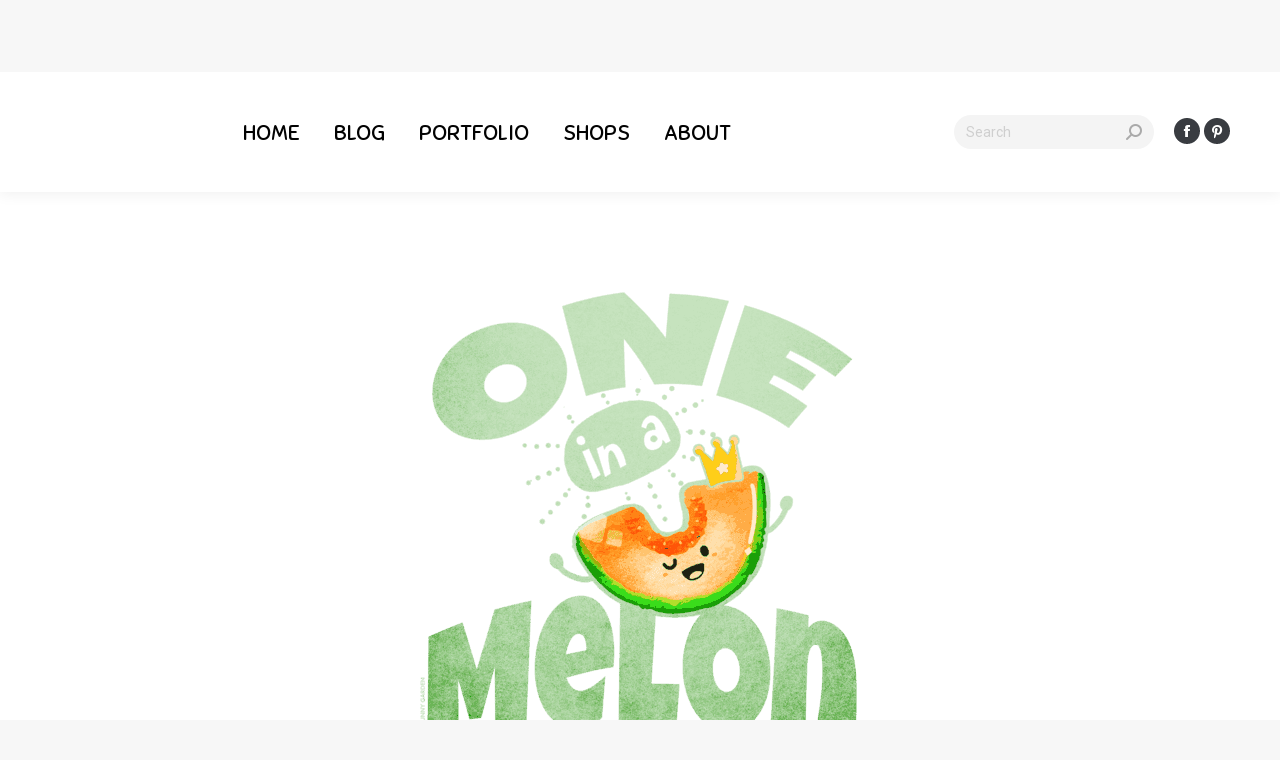

--- FILE ---
content_type: text/html; charset=UTF-8
request_url: https://punnygarden.com/portfolio/one-in-a-melon
body_size: 16661
content:
<!DOCTYPE html>
<!--[if !(IE 6) | !(IE 7) | !(IE 8)  ]><!-->
<html lang="en-US" class="no-js">
<!--<![endif]-->
<head>
	
<meta name="generator" content="Wix.com Website Builder" />
<meta charset="UTF-8" />
		<meta name="viewport" content="width=device-width, initial-scale=1, maximum-scale=1, user-scalable=0">
		<meta name="theme-color" content="#e1474d"/>	
	<title>One In A Melon &#8211; Punny Garden</title>
<script>
window.koko_analytics = {"url":"https:\/\/punnygarden.com\/koko-analytics-collect.php","site_url":"https:\/\/punnygarden.com","post_id":3858,"method":"cookie","use_cookie":true};
</script>
<meta name='robots' content='max-image-preview:large' />
	<style>img:is([sizes="auto" i], [sizes^="auto," i]) { contain-intrinsic-size: 3000px 1500px }</style>
	<link rel='dns-prefetch' href='//fonts.googleapis.com' />
<link rel="alternate" type="application/rss+xml" title="Punny Garden &raquo; Feed" href="https://punnygarden.com/feed" />
<link rel="alternate" type="application/rss+xml" title="Punny Garden &raquo; Comments Feed" href="https://punnygarden.com/comments/feed" />
<script>
window._wpemojiSettings = {"baseUrl":"https:\/\/s.w.org\/images\/core\/emoji\/16.0.1\/72x72\/","ext":".png","svgUrl":"https:\/\/s.w.org\/images\/core\/emoji\/16.0.1\/svg\/","svgExt":".svg","source":{"concatemoji":"https:\/\/punnygarden.com\/punnyincludes\/js\/wp-emoji-release.min.js"}};
/*! This file is auto-generated */
!function(s,n){var o,i,e;function c(e){try{var t={supportTests:e,timestamp:(new Date).valueOf()};sessionStorage.setItem(o,JSON.stringify(t))}catch(e){}}function p(e,t,n){e.clearRect(0,0,e.canvas.width,e.canvas.height),e.fillText(t,0,0);var t=new Uint32Array(e.getImageData(0,0,e.canvas.width,e.canvas.height).data),a=(e.clearRect(0,0,e.canvas.width,e.canvas.height),e.fillText(n,0,0),new Uint32Array(e.getImageData(0,0,e.canvas.width,e.canvas.height).data));return t.every(function(e,t){return e===a[t]})}function u(e,t){e.clearRect(0,0,e.canvas.width,e.canvas.height),e.fillText(t,0,0);for(var n=e.getImageData(16,16,1,1),a=0;a<n.data.length;a++)if(0!==n.data[a])return!1;return!0}function f(e,t,n,a){switch(t){case"flag":return n(e,"\ud83c\udff3\ufe0f\u200d\u26a7\ufe0f","\ud83c\udff3\ufe0f\u200b\u26a7\ufe0f")?!1:!n(e,"\ud83c\udde8\ud83c\uddf6","\ud83c\udde8\u200b\ud83c\uddf6")&&!n(e,"\ud83c\udff4\udb40\udc67\udb40\udc62\udb40\udc65\udb40\udc6e\udb40\udc67\udb40\udc7f","\ud83c\udff4\u200b\udb40\udc67\u200b\udb40\udc62\u200b\udb40\udc65\u200b\udb40\udc6e\u200b\udb40\udc67\u200b\udb40\udc7f");case"emoji":return!a(e,"\ud83e\udedf")}return!1}function g(e,t,n,a){var r="undefined"!=typeof WorkerGlobalScope&&self instanceof WorkerGlobalScope?new OffscreenCanvas(300,150):s.createElement("canvas"),o=r.getContext("2d",{willReadFrequently:!0}),i=(o.textBaseline="top",o.font="600 32px Arial",{});return e.forEach(function(e){i[e]=t(o,e,n,a)}),i}function t(e){var t=s.createElement("script");t.src=e,t.defer=!0,s.head.appendChild(t)}"undefined"!=typeof Promise&&(o="wpEmojiSettingsSupports",i=["flag","emoji"],n.supports={everything:!0,everythingExceptFlag:!0},e=new Promise(function(e){s.addEventListener("DOMContentLoaded",e,{once:!0})}),new Promise(function(t){var n=function(){try{var e=JSON.parse(sessionStorage.getItem(o));if("object"==typeof e&&"number"==typeof e.timestamp&&(new Date).valueOf()<e.timestamp+604800&&"object"==typeof e.supportTests)return e.supportTests}catch(e){}return null}();if(!n){if("undefined"!=typeof Worker&&"undefined"!=typeof OffscreenCanvas&&"undefined"!=typeof URL&&URL.createObjectURL&&"undefined"!=typeof Blob)try{var e="postMessage("+g.toString()+"("+[JSON.stringify(i),f.toString(),p.toString(),u.toString()].join(",")+"));",a=new Blob([e],{type:"text/javascript"}),r=new Worker(URL.createObjectURL(a),{name:"wpTestEmojiSupports"});return void(r.onmessage=function(e){c(n=e.data),r.terminate(),t(n)})}catch(e){}c(n=g(i,f,p,u))}t(n)}).then(function(e){for(var t in e)n.supports[t]=e[t],n.supports.everything=n.supports.everything&&n.supports[t],"flag"!==t&&(n.supports.everythingExceptFlag=n.supports.everythingExceptFlag&&n.supports[t]);n.supports.everythingExceptFlag=n.supports.everythingExceptFlag&&!n.supports.flag,n.DOMReady=!1,n.readyCallback=function(){n.DOMReady=!0}}).then(function(){return e}).then(function(){var e;n.supports.everything||(n.readyCallback(),(e=n.source||{}).concatemoji?t(e.concatemoji):e.wpemoji&&e.twemoji&&(t(e.twemoji),t(e.wpemoji)))}))}((window,document),window._wpemojiSettings);
</script>
<style id='wp-emoji-styles-inline-css'>

	img.wp-smiley, img.emoji {
		display: inline !important;
		border: none !important;
		box-shadow: none !important;
		height: 1em !important;
		width: 1em !important;
		margin: 0 0.07em !important;
		vertical-align: -0.1em !important;
		background: none !important;
		padding: 0 !important;
	}
</style>
<link rel='stylesheet' href='https://punnygarden.com/punnyincludes/css/dist/block-library/style.min.css' media='all' />
<style id='wp-block-library-theme-inline-css'>
.wp-block-audio :where(figcaption){color:#555;font-size:13px;text-align:center}.is-dark-theme .wp-block-audio :where(figcaption){color:#ffffffa6}.wp-block-audio{margin:0 0 1em}.wp-block-code{border:1px solid #ccc;border-radius:4px;font-family:Menlo,Consolas,monaco,monospace;padding:.8em 1em}.wp-block-embed :where(figcaption){color:#555;font-size:13px;text-align:center}.is-dark-theme .wp-block-embed :where(figcaption){color:#ffffffa6}.wp-block-embed{margin:0 0 1em}.blocks-gallery-caption{color:#555;font-size:13px;text-align:center}.is-dark-theme .blocks-gallery-caption{color:#ffffffa6}:root :where(.wp-block-image figcaption){color:#555;font-size:13px;text-align:center}.is-dark-theme :root :where(.wp-block-image figcaption){color:#ffffffa6}.wp-block-image{margin:0 0 1em}.wp-block-pullquote{border-bottom:4px solid;border-top:4px solid;color:currentColor;margin-bottom:1.75em}.wp-block-pullquote cite,.wp-block-pullquote footer,.wp-block-pullquote__citation{color:currentColor;font-size:.8125em;font-style:normal;text-transform:uppercase}.wp-block-quote{border-left:.25em solid;margin:0 0 1.75em;padding-left:1em}.wp-block-quote cite,.wp-block-quote footer{color:currentColor;font-size:.8125em;font-style:normal;position:relative}.wp-block-quote:where(.has-text-align-right){border-left:none;border-right:.25em solid;padding-left:0;padding-right:1em}.wp-block-quote:where(.has-text-align-center){border:none;padding-left:0}.wp-block-quote.is-large,.wp-block-quote.is-style-large,.wp-block-quote:where(.is-style-plain){border:none}.wp-block-search .wp-block-search__label{font-weight:700}.wp-block-search__button{border:1px solid #ccc;padding:.375em .625em}:where(.wp-block-group.has-background){padding:1.25em 2.375em}.wp-block-separator.has-css-opacity{opacity:.4}.wp-block-separator{border:none;border-bottom:2px solid;margin-left:auto;margin-right:auto}.wp-block-separator.has-alpha-channel-opacity{opacity:1}.wp-block-separator:not(.is-style-wide):not(.is-style-dots){width:100px}.wp-block-separator.has-background:not(.is-style-dots){border-bottom:none;height:1px}.wp-block-separator.has-background:not(.is-style-wide):not(.is-style-dots){height:2px}.wp-block-table{margin:0 0 1em}.wp-block-table td,.wp-block-table th{word-break:normal}.wp-block-table :where(figcaption){color:#555;font-size:13px;text-align:center}.is-dark-theme .wp-block-table :where(figcaption){color:#ffffffa6}.wp-block-video :where(figcaption){color:#555;font-size:13px;text-align:center}.is-dark-theme .wp-block-video :where(figcaption){color:#ffffffa6}.wp-block-video{margin:0 0 1em}:root :where(.wp-block-template-part.has-background){margin-bottom:0;margin-top:0;padding:1.25em 2.375em}
</style>
<style id='classic-theme-styles-inline-css'>
/*! This file is auto-generated */
.wp-block-button__link{color:#fff;background-color:#32373c;border-radius:9999px;box-shadow:none;text-decoration:none;padding:calc(.667em + 2px) calc(1.333em + 2px);font-size:1.125em}.wp-block-file__button{background:#32373c;color:#fff;text-decoration:none}
</style>
<style id='global-styles-inline-css'>
:root{--wp--preset--aspect-ratio--square: 1;--wp--preset--aspect-ratio--4-3: 4/3;--wp--preset--aspect-ratio--3-4: 3/4;--wp--preset--aspect-ratio--3-2: 3/2;--wp--preset--aspect-ratio--2-3: 2/3;--wp--preset--aspect-ratio--16-9: 16/9;--wp--preset--aspect-ratio--9-16: 9/16;--wp--preset--color--black: #000000;--wp--preset--color--cyan-bluish-gray: #abb8c3;--wp--preset--color--white: #FFF;--wp--preset--color--pale-pink: #f78da7;--wp--preset--color--vivid-red: #cf2e2e;--wp--preset--color--luminous-vivid-orange: #ff6900;--wp--preset--color--luminous-vivid-amber: #fcb900;--wp--preset--color--light-green-cyan: #7bdcb5;--wp--preset--color--vivid-green-cyan: #00d084;--wp--preset--color--pale-cyan-blue: #8ed1fc;--wp--preset--color--vivid-cyan-blue: #0693e3;--wp--preset--color--vivid-purple: #9b51e0;--wp--preset--color--accent: #e1474d;--wp--preset--color--dark-gray: #111;--wp--preset--color--light-gray: #767676;--wp--preset--gradient--vivid-cyan-blue-to-vivid-purple: linear-gradient(135deg,rgba(6,147,227,1) 0%,rgb(155,81,224) 100%);--wp--preset--gradient--light-green-cyan-to-vivid-green-cyan: linear-gradient(135deg,rgb(122,220,180) 0%,rgb(0,208,130) 100%);--wp--preset--gradient--luminous-vivid-amber-to-luminous-vivid-orange: linear-gradient(135deg,rgba(252,185,0,1) 0%,rgba(255,105,0,1) 100%);--wp--preset--gradient--luminous-vivid-orange-to-vivid-red: linear-gradient(135deg,rgba(255,105,0,1) 0%,rgb(207,46,46) 100%);--wp--preset--gradient--very-light-gray-to-cyan-bluish-gray: linear-gradient(135deg,rgb(238,238,238) 0%,rgb(169,184,195) 100%);--wp--preset--gradient--cool-to-warm-spectrum: linear-gradient(135deg,rgb(74,234,220) 0%,rgb(151,120,209) 20%,rgb(207,42,186) 40%,rgb(238,44,130) 60%,rgb(251,105,98) 80%,rgb(254,248,76) 100%);--wp--preset--gradient--blush-light-purple: linear-gradient(135deg,rgb(255,206,236) 0%,rgb(152,150,240) 100%);--wp--preset--gradient--blush-bordeaux: linear-gradient(135deg,rgb(254,205,165) 0%,rgb(254,45,45) 50%,rgb(107,0,62) 100%);--wp--preset--gradient--luminous-dusk: linear-gradient(135deg,rgb(255,203,112) 0%,rgb(199,81,192) 50%,rgb(65,88,208) 100%);--wp--preset--gradient--pale-ocean: linear-gradient(135deg,rgb(255,245,203) 0%,rgb(182,227,212) 50%,rgb(51,167,181) 100%);--wp--preset--gradient--electric-grass: linear-gradient(135deg,rgb(202,248,128) 0%,rgb(113,206,126) 100%);--wp--preset--gradient--midnight: linear-gradient(135deg,rgb(2,3,129) 0%,rgb(40,116,252) 100%);--wp--preset--font-size--small: 13px;--wp--preset--font-size--medium: 20px;--wp--preset--font-size--large: 36px;--wp--preset--font-size--x-large: 42px;--wp--preset--spacing--20: 0.44rem;--wp--preset--spacing--30: 0.67rem;--wp--preset--spacing--40: 1rem;--wp--preset--spacing--50: 1.5rem;--wp--preset--spacing--60: 2.25rem;--wp--preset--spacing--70: 3.38rem;--wp--preset--spacing--80: 5.06rem;--wp--preset--shadow--natural: 6px 6px 9px rgba(0, 0, 0, 0.2);--wp--preset--shadow--deep: 12px 12px 50px rgba(0, 0, 0, 0.4);--wp--preset--shadow--sharp: 6px 6px 0px rgba(0, 0, 0, 0.2);--wp--preset--shadow--outlined: 6px 6px 0px -3px rgba(255, 255, 255, 1), 6px 6px rgba(0, 0, 0, 1);--wp--preset--shadow--crisp: 6px 6px 0px rgba(0, 0, 0, 1);}:where(.is-layout-flex){gap: 0.5em;}:where(.is-layout-grid){gap: 0.5em;}body .is-layout-flex{display: flex;}.is-layout-flex{flex-wrap: wrap;align-items: center;}.is-layout-flex > :is(*, div){margin: 0;}body .is-layout-grid{display: grid;}.is-layout-grid > :is(*, div){margin: 0;}:where(.wp-block-columns.is-layout-flex){gap: 2em;}:where(.wp-block-columns.is-layout-grid){gap: 2em;}:where(.wp-block-post-template.is-layout-flex){gap: 1.25em;}:where(.wp-block-post-template.is-layout-grid){gap: 1.25em;}.has-black-color{color: var(--wp--preset--color--black) !important;}.has-cyan-bluish-gray-color{color: var(--wp--preset--color--cyan-bluish-gray) !important;}.has-white-color{color: var(--wp--preset--color--white) !important;}.has-pale-pink-color{color: var(--wp--preset--color--pale-pink) !important;}.has-vivid-red-color{color: var(--wp--preset--color--vivid-red) !important;}.has-luminous-vivid-orange-color{color: var(--wp--preset--color--luminous-vivid-orange) !important;}.has-luminous-vivid-amber-color{color: var(--wp--preset--color--luminous-vivid-amber) !important;}.has-light-green-cyan-color{color: var(--wp--preset--color--light-green-cyan) !important;}.has-vivid-green-cyan-color{color: var(--wp--preset--color--vivid-green-cyan) !important;}.has-pale-cyan-blue-color{color: var(--wp--preset--color--pale-cyan-blue) !important;}.has-vivid-cyan-blue-color{color: var(--wp--preset--color--vivid-cyan-blue) !important;}.has-vivid-purple-color{color: var(--wp--preset--color--vivid-purple) !important;}.has-black-background-color{background-color: var(--wp--preset--color--black) !important;}.has-cyan-bluish-gray-background-color{background-color: var(--wp--preset--color--cyan-bluish-gray) !important;}.has-white-background-color{background-color: var(--wp--preset--color--white) !important;}.has-pale-pink-background-color{background-color: var(--wp--preset--color--pale-pink) !important;}.has-vivid-red-background-color{background-color: var(--wp--preset--color--vivid-red) !important;}.has-luminous-vivid-orange-background-color{background-color: var(--wp--preset--color--luminous-vivid-orange) !important;}.has-luminous-vivid-amber-background-color{background-color: var(--wp--preset--color--luminous-vivid-amber) !important;}.has-light-green-cyan-background-color{background-color: var(--wp--preset--color--light-green-cyan) !important;}.has-vivid-green-cyan-background-color{background-color: var(--wp--preset--color--vivid-green-cyan) !important;}.has-pale-cyan-blue-background-color{background-color: var(--wp--preset--color--pale-cyan-blue) !important;}.has-vivid-cyan-blue-background-color{background-color: var(--wp--preset--color--vivid-cyan-blue) !important;}.has-vivid-purple-background-color{background-color: var(--wp--preset--color--vivid-purple) !important;}.has-black-border-color{border-color: var(--wp--preset--color--black) !important;}.has-cyan-bluish-gray-border-color{border-color: var(--wp--preset--color--cyan-bluish-gray) !important;}.has-white-border-color{border-color: var(--wp--preset--color--white) !important;}.has-pale-pink-border-color{border-color: var(--wp--preset--color--pale-pink) !important;}.has-vivid-red-border-color{border-color: var(--wp--preset--color--vivid-red) !important;}.has-luminous-vivid-orange-border-color{border-color: var(--wp--preset--color--luminous-vivid-orange) !important;}.has-luminous-vivid-amber-border-color{border-color: var(--wp--preset--color--luminous-vivid-amber) !important;}.has-light-green-cyan-border-color{border-color: var(--wp--preset--color--light-green-cyan) !important;}.has-vivid-green-cyan-border-color{border-color: var(--wp--preset--color--vivid-green-cyan) !important;}.has-pale-cyan-blue-border-color{border-color: var(--wp--preset--color--pale-cyan-blue) !important;}.has-vivid-cyan-blue-border-color{border-color: var(--wp--preset--color--vivid-cyan-blue) !important;}.has-vivid-purple-border-color{border-color: var(--wp--preset--color--vivid-purple) !important;}.has-vivid-cyan-blue-to-vivid-purple-gradient-background{background: var(--wp--preset--gradient--vivid-cyan-blue-to-vivid-purple) !important;}.has-light-green-cyan-to-vivid-green-cyan-gradient-background{background: var(--wp--preset--gradient--light-green-cyan-to-vivid-green-cyan) !important;}.has-luminous-vivid-amber-to-luminous-vivid-orange-gradient-background{background: var(--wp--preset--gradient--luminous-vivid-amber-to-luminous-vivid-orange) !important;}.has-luminous-vivid-orange-to-vivid-red-gradient-background{background: var(--wp--preset--gradient--luminous-vivid-orange-to-vivid-red) !important;}.has-very-light-gray-to-cyan-bluish-gray-gradient-background{background: var(--wp--preset--gradient--very-light-gray-to-cyan-bluish-gray) !important;}.has-cool-to-warm-spectrum-gradient-background{background: var(--wp--preset--gradient--cool-to-warm-spectrum) !important;}.has-blush-light-purple-gradient-background{background: var(--wp--preset--gradient--blush-light-purple) !important;}.has-blush-bordeaux-gradient-background{background: var(--wp--preset--gradient--blush-bordeaux) !important;}.has-luminous-dusk-gradient-background{background: var(--wp--preset--gradient--luminous-dusk) !important;}.has-pale-ocean-gradient-background{background: var(--wp--preset--gradient--pale-ocean) !important;}.has-electric-grass-gradient-background{background: var(--wp--preset--gradient--electric-grass) !important;}.has-midnight-gradient-background{background: var(--wp--preset--gradient--midnight) !important;}.has-small-font-size{font-size: var(--wp--preset--font-size--small) !important;}.has-medium-font-size{font-size: var(--wp--preset--font-size--medium) !important;}.has-large-font-size{font-size: var(--wp--preset--font-size--large) !important;}.has-x-large-font-size{font-size: var(--wp--preset--font-size--x-large) !important;}
:where(.wp-block-post-template.is-layout-flex){gap: 1.25em;}:where(.wp-block-post-template.is-layout-grid){gap: 1.25em;}
:where(.wp-block-columns.is-layout-flex){gap: 2em;}:where(.wp-block-columns.is-layout-grid){gap: 2em;}
:root :where(.wp-block-pullquote){font-size: 1.5em;line-height: 1.6;}
</style>
<link rel='stylesheet' href='https://punnygarden.com/cttfm/includes/css/styles.css' media='all' />
<link rel='stylesheet' href='https://punnygarden.com/snigs/wp-ulike/assets/css/wp-ulike.min.css' media='all' />
<link rel='stylesheet' href='https://punnygarden.com/punnytemplate/fonts/icomoon-the7-font/icomoon-the7-font.min.css' media='all' />
<link rel='stylesheet' href='https://punnygarden.com/punnytemplate/fonts/FontAwesome/css/all.min.css' media='all' />
<link rel='stylesheet' href='https://fonts.googleapis.com/css?family=Roboto:400,600,700%7CSniglet:400,600,700%7CRoboto+Condensed:400,600,700' media='all' />
<link rel='stylesheet' href='https://punnygarden.com/punnytemplate/css/main.min.css' media='all' />
<link rel='stylesheet' href='https://punnygarden.com/punnytemplate/lib/custom-scrollbar/custom-scrollbar.min.css' media='all' />
<link rel='stylesheet' href='https://punnygarden.com/punnytemplate/css/wpbakery.min.css' media='all' />
<link rel='stylesheet' href='https://punnygarden.com/teetsp/assets/css/post-type.min.css' media='all' />
<link rel='stylesheet' href='https://punnygarden.com/punnyuploads/the7-css/css-vars.css' media='all' />
<link rel='stylesheet' href='https://punnygarden.com/punnyuploads/the7-css/custom.css' media='all' />
<link rel='stylesheet' href='https://punnygarden.com/punnyuploads/the7-css/media.css' media='all' />
<link rel='stylesheet' href='https://punnygarden.com/punnyuploads/the7-css/mega-menu.css' media='all' />
<link rel='stylesheet' href='https://punnygarden.com/punnyuploads/the7-css/the7-elements-albums-portfolio.css' media='all' />
<link rel='stylesheet' href='https://punnygarden.com/punnyuploads/the7-css/post-type-dynamic.css' media='all' />
<link rel='stylesheet' href='https://punnygarden.com/punnytemplate/punny.css' media='all' />
<script src="https://punnygarden.com/punnyincludes/js/jquery/jquery.min.js" id="jquery-core-js"></script>
<script src="https://punnygarden.com/punnyincludes/js/jquery/jquery-migrate.min.js" id="jquery-migrate-js"></script>
<script id="dt-above-fold-js-extra">
var dtLocal = {"themeUrl":"https:\/\/punnygarden.com\/punnytemplate","passText":"To view this protected post, enter the password below:","moreButtonText":{"loading":"Loading...","loadMore":"Load more"},"postID":"3858","ajaxurl":"https:\/\/punnygarden.com\/wp-admin\/admin-ajax.php","REST":{"baseUrl":"https:\/\/punnygarden.com\/wp-json\/the7\/v1","endpoints":{"sendMail":"\/send-mail"}},"contactMessages":{"required":"One or more fields have an error. Please check and try again.","terms":"Please accept the privacy policy.","fillTheCaptchaError":"Please, fill the captcha."},"captchaSiteKey":"","ajaxNonce":"14f8064766","pageData":"","themeSettings":{"smoothScroll":"off","lazyLoading":false,"desktopHeader":{"height":120},"ToggleCaptionEnabled":"disabled","ToggleCaption":"Navigation","floatingHeader":{"showAfter":540,"showMenu":true,"height":70,"logo":{"showLogo":false,"html":"<img class=\" preload-me\" src=\"https:\/\/punnygarden.com\/punnytemplate\/inc\/presets\/images\/full\/skin11r.header-style-floating-logo-regular.png\" srcset=\"https:\/\/punnygarden.com\/punnytemplate\/inc\/presets\/images\/full\/skin11r.header-style-floating-logo-regular.png 44w, https:\/\/punnygarden.com\/punnytemplate\/inc\/presets\/images\/full\/skin11r.header-style-floating-logo-hd.png 88w\" width=\"44\" height=\"44\"   sizes=\"44px\" alt=\"Punny Garden\" \/>","url":"https:\/\/punnygarden.com\/"}},"topLine":{"floatingTopLine":{"logo":{"showLogo":false,"html":""}}},"mobileHeader":{"firstSwitchPoint":1150,"secondSwitchPoint":990,"firstSwitchPointHeight":70,"secondSwitchPointHeight":70,"mobileToggleCaptionEnabled":"disabled","mobileToggleCaption":"Menu"},"stickyMobileHeaderFirstSwitch":{"logo":{"html":""}},"stickyMobileHeaderSecondSwitch":{"logo":{"html":""}},"sidebar":{"switchPoint":990},"boxedWidth":"1340px"},"VCMobileScreenWidth":"778"};
var dtShare = {"shareButtonText":{"facebook":"Share on Facebook","twitter":"Share on X","pinterest":"Pin it","linkedin":"Share on Linkedin","whatsapp":"Share on Whatsapp"},"overlayOpacity":"85"};
</script>
<script src="https://punnygarden.com/punnytemplate/js/above-the-fold.min.js" id="dt-above-fold-js"></script>
<script></script><link rel="canonical" href="https://punnygarden.com/portfolio/one-in-a-melon" />
<link rel='shortlink' href='https://punnygarden.com/?p=3858' />
<link rel="alternate" title="oEmbed (JSON)" type="application/json+oembed" href="https://punnygarden.com/wp-json/oembed/1.0/embed?url=https%3A%2F%2Fpunnygarden.com%2Fportfolio%2Fone-in-a-melon" />
<link rel="alternate" title="oEmbed (XML)" type="text/xml+oembed" href="https://punnygarden.com/wp-json/oembed/1.0/embed?url=https%3A%2F%2Fpunnygarden.com%2Fportfolio%2Fone-in-a-melon&#038;format=xml" />
<meta property="og:site_name" content="Punny Garden" />
<meta property="og:title" content="One In A Melon" />
<meta property="og:image" content="https://punnygarden.com/punnyuploads/2019/12/one-in-a-melon-bright.png" />
<meta property="og:url" content="https://punnygarden.com/portfolio/one-in-a-melon" />
<meta property="og:type" content="article" />


<script type="text/javascript" id="the7-loader-script">
document.addEventListener("DOMContentLoaded", function(event) {
	var load = document.getElementById("load");
	if(!load.classList.contains('loader-removed')){
		var removeLoading = setTimeout(function() {
			load.className += " loader-removed";
		}, 300);
	}
});
</script>
		<link rel="icon" href="https://punnygarden.com/punnyuploads/2018/10/cropped-punnygarden_favicon-4-32x32.gif" sizes="32x32" />
<link rel="icon" href="https://punnygarden.com/punnyuploads/2018/10/cropped-punnygarden_favicon-4-192x192.gif" sizes="192x192" />
<link rel="apple-touch-icon" href="https://punnygarden.com/punnyuploads/2018/10/cropped-punnygarden_favicon-4-180x180.gif" />
<meta name="msapplication-TileImage" content="https://punnygarden.com/punnyuploads/2018/10/cropped-punnygarden_favicon-4-270x270.gif" />
<script>function setREVStartSize(e){
			//window.requestAnimationFrame(function() {
				window.RSIW = window.RSIW===undefined ? window.innerWidth : window.RSIW;
				window.RSIH = window.RSIH===undefined ? window.innerHeight : window.RSIH;
				try {
					var pw = document.getElementById(e.c).parentNode.offsetWidth,
						newh;
					pw = pw===0 || isNaN(pw) || (e.l=="fullwidth" || e.layout=="fullwidth") ? window.RSIW : pw;
					e.tabw = e.tabw===undefined ? 0 : parseInt(e.tabw);
					e.thumbw = e.thumbw===undefined ? 0 : parseInt(e.thumbw);
					e.tabh = e.tabh===undefined ? 0 : parseInt(e.tabh);
					e.thumbh = e.thumbh===undefined ? 0 : parseInt(e.thumbh);
					e.tabhide = e.tabhide===undefined ? 0 : parseInt(e.tabhide);
					e.thumbhide = e.thumbhide===undefined ? 0 : parseInt(e.thumbhide);
					e.mh = e.mh===undefined || e.mh=="" || e.mh==="auto" ? 0 : parseInt(e.mh,0);
					if(e.layout==="fullscreen" || e.l==="fullscreen")
						newh = Math.max(e.mh,window.RSIH);
					else{
						e.gw = Array.isArray(e.gw) ? e.gw : [e.gw];
						for (var i in e.rl) if (e.gw[i]===undefined || e.gw[i]===0) e.gw[i] = e.gw[i-1];
						e.gh = e.el===undefined || e.el==="" || (Array.isArray(e.el) && e.el.length==0)? e.gh : e.el;
						e.gh = Array.isArray(e.gh) ? e.gh : [e.gh];
						for (var i in e.rl) if (e.gh[i]===undefined || e.gh[i]===0) e.gh[i] = e.gh[i-1];
											
						var nl = new Array(e.rl.length),
							ix = 0,
							sl;
						e.tabw = e.tabhide>=pw ? 0 : e.tabw;
						e.thumbw = e.thumbhide>=pw ? 0 : e.thumbw;
						e.tabh = e.tabhide>=pw ? 0 : e.tabh;
						e.thumbh = e.thumbhide>=pw ? 0 : e.thumbh;
						for (var i in e.rl) nl[i] = e.rl[i]<window.RSIW ? 0 : e.rl[i];
						sl = nl[0];
						for (var i in nl) if (sl>nl[i] && nl[i]>0) { sl = nl[i]; ix=i;}
						var m = pw>(e.gw[ix]+e.tabw+e.thumbw) ? 1 : (pw-(e.tabw+e.thumbw)) / (e.gw[ix]);
						newh =  (e.gh[ix] * m) + (e.tabh + e.thumbh);
					}
					var el = document.getElementById(e.c);
					if (el!==null && el) el.style.height = newh+"px";
					el = document.getElementById(e.c+"_wrapper");
					if (el!==null && el) {
						el.style.height = newh+"px";
						el.style.display = "block";
					}
				} catch(e){
					console.log("Failure at Presize of Slider:" + e)
				}
			//});
		  };</script>
		<style id="wp-custom-css">
			.entry-date published { 
  display: none; 
}

		</style>
		<noscript><style> .wpb_animate_when_almost_visible { opacity: 1; }</style></noscript></head>
<body id="the7-body" class="wp-singular dt_portfolio-template-default single single-portfolio postid-3858 wp-embed-responsive wp-theme-dt-the7 the7-core-ver-2.7.11 no-comments title-off dt-responsive-on right-mobile-menu-close-icon ouside-menu-close-icon mobile-hamburger-close-bg-enable mobile-hamburger-close-bg-hover-enable  fade-medium-mobile-menu-close-icon fade-medium-menu-close-icon srcset-enabled btn-flat custom-btn-color custom-btn-hover-color phantom-slide phantom-shadow-decoration phantom-logo-off floating-mobile-menu-icon top-header first-switch-logo-left first-switch-menu-right second-switch-logo-left second-switch-menu-right right-mobile-menu layzr-loading-on popup-message-style the7-ver-12.0.2 wpb-js-composer js-comp-ver-8.5 vc_responsive">
<!-- The7 12.0.2 -->
<div id="load" class="hourglass-loader">
	<div class="load-wrap"><style type="text/css">
    .the7-spinner {
        width: 60px;
        height: 72px;
        position: relative;
    }
    .the7-spinner > div {
        animation: spinner-animation 1.2s cubic-bezier(1, 1, 1, 1) infinite;
        width: 9px;
        left: 0;
        display: inline-block;
        position: absolute;
        background-color:var(--the7-beautiful-spinner-color2);
        height: 18px;
        top: 27px;
    }
    div.the7-spinner-animate-2 {
        animation-delay: 0.2s;
        left: 13px
    }
    div.the7-spinner-animate-3 {
        animation-delay: 0.4s;
        left: 26px
    }
    div.the7-spinner-animate-4 {
        animation-delay: 0.6s;
        left: 39px
    }
    div.the7-spinner-animate-5 {
        animation-delay: 0.8s;
        left: 52px
    }
    @keyframes spinner-animation {
        0% {
            top: 27px;
            height: 18px;
        }
        20% {
            top: 9px;
            height: 54px;
        }
        50% {
            top: 27px;
            height: 18px;
        }
        100% {
            top: 27px;
            height: 18px;
        }
    }
</style>

<div class="the7-spinner">
    <div class="the7-spinner-animate-1"></div>
    <div class="the7-spinner-animate-2"></div>
    <div class="the7-spinner-animate-3"></div>
    <div class="the7-spinner-animate-4"></div>
    <div class="the7-spinner-animate-5"></div>
</div></div>
</div>
<div id="page" >
	<a class="skip-link screen-reader-text" href="#content">Skip to content</a>

<div class="masthead inline-header center widgets shadow-decoration shadow-mobile-header-decoration small-mobile-menu-icon dt-parent-menu-clickable show-sub-menu-on-hover show-device-logo show-mobile-logo"  role="banner">

	<div class="top-bar top-bar-empty top-bar-line-hide">
	<div class="top-bar-bg" ></div>
	<div class="mini-widgets left-widgets"></div><div class="mini-widgets right-widgets"></div></div>

	<header class="header-bar">

		<div class="branding">
	<div id="site-title" class="assistive-text">Punny Garden</div>
	<div id="site-description" class="assistive-text">Follow Eden as she has brilliant adventures in Punny Garden.</div>
	</div>

		<ul id="primary-menu" class="main-nav bg-outline-decoration hover-bg-decoration active-bg-decoration"><li class="menu-item menu-item-type-custom menu-item-object-custom menu-item-home menu-item-3573 first depth-0"><a href='https://punnygarden.com/#!/home' data-level='1'><span class="menu-item-text"><span class="menu-text">Home</span></span></a></li> <li class="menu-item menu-item-type-custom menu-item-object-custom menu-item-home menu-item-3579 depth-0"><a href='https://punnygarden.com/#!/blog' data-level='1'><span class="menu-item-text"><span class="menu-text">Blog</span></span></a></li> <li class="menu-item menu-item-type-custom menu-item-object-custom menu-item-home menu-item-3576 depth-0"><a href='https://punnygarden.com/#!/portfolio' data-level='1'><span class="menu-item-text"><span class="menu-text">Portfolio</span></span></a></li> <li class="menu-item menu-item-type-custom menu-item-object-custom menu-item-home menu-item-3575 depth-0"><a href='https://punnygarden.com/#!/shops' data-level='1'><span class="menu-item-text"><span class="menu-text">Shops</span></span></a></li> <li class="menu-item menu-item-type-custom menu-item-object-custom menu-item-home menu-item-3574 last depth-0"><a href='https://punnygarden.com/#!/about' data-level='1'><span class="menu-item-text"><span class="menu-text">About</span></span></a></li> </ul>
		<div class="mini-widgets"><div class="text-area show-on-desktop near-logo-first-switch in-menu-second-switch"></div><div class="mini-search show-on-desktop near-logo-first-switch near-logo-second-switch animate-search-width custom-icon"><form class="searchform mini-widget-searchform" role="search" method="get" action="https://punnygarden.com/">

	<div class="screen-reader-text">Search:</div>

	
		<input type="text" aria-label="Search" class="field searchform-s" name="s" value="" placeholder="Search" title="Search form"/>
		<a href="" class="search-icon"><i class="the7-mw-icon-search-bold"></i></a>

			<input type="submit" class="assistive-text searchsubmit" value="Go!"/>
</form>
</div><div class="soc-ico show-on-desktop in-top-bar-right near-logo-second-switch custom-bg disabled-border border-off hover-accent-bg hover-disabled-border  hover-border-off"><a title="Facebook page opens in new window" href="/" target="_blank" class="facebook"><span class="soc-font-icon"></span><span class="screen-reader-text">Facebook page opens in new window</span></a><a title="Pinterest page opens in new window" href="https://pinterest.com/punnygardendesign" target="_blank" class="pinterest"><span class="soc-font-icon"></span><span class="screen-reader-text">Pinterest page opens in new window</span></a></div></div>
	</header>

</div>
<div role="navigation" aria-label="Main Menu" class="dt-mobile-header mobile-menu-show-divider">
	<div class="dt-close-mobile-menu-icon" aria-label="Close" role="button" tabindex="0"><div class="close-line-wrap"><span class="close-line"></span><span class="close-line"></span><span class="close-line"></span></div></div>	<ul id="mobile-menu" class="mobile-main-nav">
		<li class="menu-item menu-item-type-custom menu-item-object-custom menu-item-home menu-item-3573 first depth-0"><a href='https://punnygarden.com/#!/home' data-level='1'><span class="menu-item-text"><span class="menu-text">Home</span></span></a></li> <li class="menu-item menu-item-type-custom menu-item-object-custom menu-item-home menu-item-3579 depth-0"><a href='https://punnygarden.com/#!/blog' data-level='1'><span class="menu-item-text"><span class="menu-text">Blog</span></span></a></li> <li class="menu-item menu-item-type-custom menu-item-object-custom menu-item-home menu-item-3576 depth-0"><a href='https://punnygarden.com/#!/portfolio' data-level='1'><span class="menu-item-text"><span class="menu-text">Portfolio</span></span></a></li> <li class="menu-item menu-item-type-custom menu-item-object-custom menu-item-home menu-item-3575 depth-0"><a href='https://punnygarden.com/#!/shops' data-level='1'><span class="menu-item-text"><span class="menu-text">Shops</span></span></a></li> <li class="menu-item menu-item-type-custom menu-item-object-custom menu-item-home menu-item-3574 last depth-0"><a href='https://punnygarden.com/#!/about' data-level='1'><span class="menu-item-text"><span class="menu-text">About</span></span></a></li> 	</ul>
	<div class='mobile-mini-widgets-in-menu'></div>
</div>




<div id="main" class="sidebar-none sidebar-divider-vertical">

	
	<div class="main-gradient"></div>
	<div class="wf-wrap">
	<div class="wf-container-main">

	

			<div id="content" class="content" role="main">

				
	<article id="post-3858" class="project-post post-3858 dt_portfolio type-dt_portfolio status-publish has-post-thumbnail dt_portfolio_category-friendship-puns dt_portfolio_category-kindness-puns dt_portfolio_category-positivity-puns dt_portfolio_category-romantic-puns dt_portfolio_category-self-confidence-puns dt_portfolio_category-161 dt_portfolio_category-162 dt_portfolio_category-155 dt_portfolio_category-159 dt_portfolio_category-158 description-off">

		<div class="project-content"><p><img fetchpriority="high" decoding="async" class="size-full wp-image-3714 aligncenter" src="https://punnygarden.com/punnyuploads/2019/12/one-in-a-melon-bright.png" alt="Hand drawn illustration of a cantaloupe character weaing a golden crown with pun: One in a Melon" width="500" height="500" srcset="https://punnygarden.com/punnyuploads/2019/12/one-in-a-melon-bright.png 500w, https://punnygarden.com/punnyuploads/2019/12/one-in-a-melon-bright-300x300.png 300w, https://punnygarden.com/punnyuploads/2019/12/one-in-a-melon-bright-150x150.png 150w" sizes="(max-width: 500px) 100vw, 500px" /></p>
		<div class="wpulike wpulike-robeen " ><div class="wp_ulike_general_class wp_ulike_is_not_liked"><button type="button"
					aria-label="Like Button"
					data-ulike-id="3858"
					data-ulike-nonce="6daf65a103"
					data-ulike-type="post"
					data-ulike-template="wpulike-robeen"
					data-ulike-display-likers="0"
					data-ulike-likers-style="popover"
					class="wp_ulike_btn wp_ulike_put_image wp_post_btn_3858"></button><span class="count-box wp_ulike_counter_up" data-ulike-counter-value=""></span>			</div></div>
	</div><div class="project-info-box"><div class="entry-meta portfolio-categories"><span class="category-link">Categories:&nbsp;<a href="https://punnygarden.com/project-category/friendship-puns" >Friendship</a>, <a href="https://punnygarden.com/project-category/kindness-puns" >Kindness</a>, <a href="https://punnygarden.com/project-category/positivity-puns" >Positivity</a>, <a href="https://punnygarden.com/project-category/romantic-puns" >Romantic</a>, <a href="https://punnygarden.com/project-category/self-confidence-puns" >Self Confidence</a></span></div></div><div class="single-share-box">
	<div class="share-link-description"><span class="share-link-icon"><svg version="1.1" id="Layer_1" xmlns="http://www.w3.org/2000/svg" xmlns:xlink="http://www.w3.org/1999/xlink" x="0px" y="0px" viewBox="0 0 16 16" style="enable-background:new 0 0 16 16;" xml:space="preserve"><path d="M11,2.5C11,1.1,12.1,0,13.5,0S16,1.1,16,2.5C16,3.9,14.9,5,13.5,5c-0.7,0-1.4-0.3-1.9-0.9L4.9,7.2c0.2,0.5,0.2,1,0,1.5l6.7,3.1c0.9-1,2.5-1.2,3.5-0.3s1.2,2.5,0.3,3.5s-2.5,1.2-3.5,0.3c-0.8-0.7-1.1-1.7-0.8-2.6L4.4,9.6c-0.9,1-2.5,1.2-3.5,0.3s-1.2-2.5-0.3-3.5s2.5-1.2,3.5-0.3c0.1,0.1,0.2,0.2,0.3,0.3l6.7-3.1C11,3,11,2.8,11,2.5z"/></svg></span>Share this post</div>
	<div class="share-buttons">
		<a class="facebook" href="https://www.facebook.com/sharer.php?u=https%3A%2F%2Fpunnygarden.com%2Fportfolio%2Fone-in-a-melon&#038;t=One+In+A+Melon" title="Facebook" target="_blank" ><svg xmlns="http://www.w3.org/2000/svg" width="16" height="16" fill="currentColor" class="bi bi-facebook" viewBox="0 0 16 16"><path d="M16 8.049c0-4.446-3.582-8.05-8-8.05C3.58 0-.002 3.603-.002 8.05c0 4.017 2.926 7.347 6.75 7.951v-5.625h-2.03V8.05H6.75V6.275c0-2.017 1.195-3.131 3.022-3.131.876 0 1.791.157 1.791.157v1.98h-1.009c-.993 0-1.303.621-1.303 1.258v1.51h2.218l-.354 2.326H9.25V16c3.824-.604 6.75-3.934 6.75-7.951z"/></svg><span class="soc-font-icon"></span><span class="social-text">Share on Facebook</span><span class="screen-reader-text">Share on Facebook</span></a>
<a class="pinterest pinit-marklet" href="//pinterest.com/pin/create/button/" title="Pinterest" target="_blank"  data-pin-config="above" data-pin-do="buttonBookmark"><svg xmlns="http://www.w3.org/2000/svg" width="16" height="16" fill="currentColor" class="bi bi-pinterest" viewBox="0 0 16 16"><path d="M8 0a8 8 0 0 0-2.915 15.452c-.07-.633-.134-1.606.027-2.297.146-.625.938-3.977.938-3.977s-.239-.479-.239-1.187c0-1.113.645-1.943 1.448-1.943.682 0 1.012.512 1.012 1.127 0 .686-.437 1.712-.663 2.663-.188.796.4 1.446 1.185 1.446 1.422 0 2.515-1.5 2.515-3.664 0-1.915-1.377-3.254-3.342-3.254-2.276 0-3.612 1.707-3.612 3.471 0 .688.265 1.425.595 1.826a.24.24 0 0 1 .056.23c-.061.252-.196.796-.222.907-.035.146-.116.177-.268.107-1-.465-1.624-1.926-1.624-3.1 0-2.523 1.834-4.84 5.286-4.84 2.775 0 4.932 1.977 4.932 4.62 0 2.757-1.739 4.976-4.151 4.976-.811 0-1.573-.421-1.834-.919l-.498 1.902c-.181.695-.669 1.566-.995 2.097A8 8 0 1 0 8 0z"/></svg><span class="soc-font-icon"></span><span class="social-text">Pin it</span><span class="screen-reader-text">Share on Pinterest</span></a>
	</div>
</div>

	</article>

<div class="single-related-posts"><h3>Similar Designs</h3><div class="arrows-accent related-projects slider-wrapper owl-carousel dt-owl-carousel-init arrows-bg-on arrows-hover-bg-on description-under-image content-align-centre" data-padding-side="50" data-autoslide="false" data-delay="" data-loop="false" data-arrows="true" data-next-icon="icon-ar-017-r" data-prev-icon="icon-ar-017-l" data-wide-col-num="4" data-col-num="4" data-laptop-col="3" data-h-tablet-columns-num="3" data-v-tablet-columns-num="2" data-phone-columns-num="1">

<article class="post post-6049 dt_portfolio type-dt_portfolio status-publish has-post-thumbnail dt_portfolio_category-group-puns dt_portfolio_category-inspiring-puns dt_portfolio_category-motivation-puns dt_portfolio_category-positivity-puns dt_portfolio_category-self-confidence-puns dt_portfolio_category-323 dt_portfolio_category-163 dt_portfolio_category-157 dt_portfolio_category-155 dt_portfolio_category-158 text-centered">

	<div class="project-list-media">
	<figure class="buttons-on-img ">
		<a href="https://punnygarden.com/portfolio/aim-for-grapeness" class="alignnone rollover layzr-bg" title="Aim For Grapeness"  aria-label="Post image"><img class="preload-me lazy-load aspect" src="data:image/svg+xml,%3Csvg%20xmlns%3D&#39;http%3A%2F%2Fwww.w3.org%2F2000%2Fsvg&#39;%20viewBox%3D&#39;0%200%20500%20500&#39;%2F%3E" data-src="https://punnygarden.com/punnyuploads/2021/04/aim-for-grapeness.png" data-srcset="https://punnygarden.com/punnyuploads/2021/04/aim-for-grapeness.png 500w" loading="eager" style="--ratio: 500 / 500" sizes="(max-width: 500px) 100vw, 500px" alt="Design Illustration: Aim For Grapeness" width="500" height="500"  /></a>				<figcaption class="rollover-content">
			<div class="links-container"><a href="https://punnygarden.com/punnyuploads/2021/04/aim-for-grapeness.png" class="project-zoom dt-pswp-item dt-single-pswp-popup" title="Aim For Grapeness" data-dt-img-description="Once in a while you&#039;ll come across a Punny Garden character that will inspire you to &quot;Aim for Grapeness&quot;. It&#039;ll unmistakably be the Grape team! They&#039;ve got wit, charm and the smarts to aim high in life and achieve success. The beautiful typography is matched with the grape vines and budding fruit grapes. You&#039;ll see the vibrant grape vines among the hills of Punny Garden and should you visit them, you might be in for a real treat!" data-large_image_width="500" data-large_image_height="500" aria-label="Portfolio zoom icon">Zoom</a><a href="https://punnygarden.com/portfolio/aim-for-grapeness" class="project-details">Details</a></div>		</figcaption>
			</figure>
</div>
<div class="project-list-content">
	<div class="entry-meta portfolio-categories"><span class="category-link"><a href="https://punnygarden.com/project-category/group-puns" >Group</a>, <a href="https://punnygarden.com/project-category/inspiring-puns" >Inspiring</a>, <a href="https://punnygarden.com/project-category/motivation-puns" >Motivation</a>, <a href="https://punnygarden.com/project-category/positivity-puns" >Positivity</a>, <a href="https://punnygarden.com/project-category/self-confidence-puns" >Self Confidence</a></span></div>		<div class="wpulike wpulike-robeen " ><div class="wp_ulike_general_class wp_ulike_is_not_liked"><button type="button"
					aria-label="Like Button"
					data-ulike-id="6049"
					data-ulike-nonce="26a65f6f39"
					data-ulike-type="post"
					data-ulike-template="wpulike-robeen"
					data-ulike-display-likers="0"
					data-ulike-likers-style="popover"
					class="wp_ulike_btn wp_ulike_put_image wp_post_btn_6049"></button><span class="count-box wp_ulike_counter_up" data-ulike-counter-value="+1"></span>			</div></div>
	</div>
</article>



<article class="post post-6047 dt_portfolio type-dt_portfolio status-publish has-post-thumbnail dt_portfolio_category-congratulation-puns dt_portfolio_category-group-puns dt_portfolio_category-positivity-puns dt_portfolio_category-self-confidence-puns dt_portfolio_category-156 dt_portfolio_category-323 dt_portfolio_category-155 dt_portfolio_category-158 text-centered">

	<div class="project-list-media">
	<figure class="buttons-on-img ">
		<a href="https://punnygarden.com/portfolio/apple-solutely-wonderful" class="alignnone rollover layzr-bg" title="Apple-solutely Wonderful"  aria-label="Post image"><img class="preload-me lazy-load aspect" src="data:image/svg+xml,%3Csvg%20xmlns%3D&#39;http%3A%2F%2Fwww.w3.org%2F2000%2Fsvg&#39;%20viewBox%3D&#39;0%200%20500%20500&#39;%2F%3E" data-src="https://punnygarden.com/punnyuploads/2021/04/apple-solutely-wonderful.png" data-srcset="https://punnygarden.com/punnyuploads/2021/04/apple-solutely-wonderful.png 500w" loading="eager" style="--ratio: 500 / 500" sizes="(max-width: 500px) 100vw, 500px" alt="Design Illustration: Apple-solutely Wonderful" width="500" height="500"  /></a>				<figcaption class="rollover-content">
			<div class="links-container"><a href="https://punnygarden.com/punnyuploads/2021/04/apple-solutely-wonderful.png" class="project-zoom dt-pswp-item dt-single-pswp-popup" title="Apple-solutely Wonderful" data-dt-img-description="Ever wonder what an Apple pun looks like? It&#039;s &quot;Applesolutely Wonderful.&quot; These Punny Garden Apple friends are in the mood for real happy vibes. Not only are their apple blossoms well known among Punny Garden natives but also their view on a wonderful life is something to behold. Ever seen a happy Apple Punny whistle? Well, it might make you join in and whistle your own happy tunes!" data-large_image_width="500" data-large_image_height="500" aria-label="Portfolio zoom icon">Zoom</a><a href="https://punnygarden.com/portfolio/apple-solutely-wonderful" class="project-details">Details</a></div>		</figcaption>
			</figure>
</div>
<div class="project-list-content">
	<div class="entry-meta portfolio-categories"><span class="category-link"><a href="https://punnygarden.com/project-category/congratulation-puns" >Congratulation</a>, <a href="https://punnygarden.com/project-category/group-puns" >Group</a>, <a href="https://punnygarden.com/project-category/positivity-puns" >Positivity</a>, <a href="https://punnygarden.com/project-category/self-confidence-puns" >Self Confidence</a></span></div>		<div class="wpulike wpulike-robeen " ><div class="wp_ulike_general_class wp_ulike_is_not_liked"><button type="button"
					aria-label="Like Button"
					data-ulike-id="6047"
					data-ulike-nonce="f0807523c4"
					data-ulike-type="post"
					data-ulike-template="wpulike-robeen"
					data-ulike-display-likers="0"
					data-ulike-likers-style="popover"
					class="wp_ulike_btn wp_ulike_put_image wp_post_btn_6047"></button><span class="count-box wp_ulike_counter_up" data-ulike-counter-value=""></span>			</div></div>
	</div>
</article>



<article class="post post-6045 dt_portfolio type-dt_portfolio status-publish has-post-thumbnail dt_portfolio_category-group-puns dt_portfolio_category-inspiring-puns dt_portfolio_category-kindness-puns dt_portfolio_category-peaceful-puns dt_portfolio_category-positivity-puns dt_portfolio_category-323 dt_portfolio_category-163 dt_portfolio_category-162 dt_portfolio_category-160 dt_portfolio_category-155 text-centered">

	<div class="project-list-media">
	<figure class="buttons-on-img ">
		<a href="https://punnygarden.com/portfolio/cherrysh-life" class="alignnone rollover layzr-bg" title="Cherrysh Life"  aria-label="Post image"><img class="preload-me lazy-load aspect" src="data:image/svg+xml,%3Csvg%20xmlns%3D&#39;http%3A%2F%2Fwww.w3.org%2F2000%2Fsvg&#39;%20viewBox%3D&#39;0%200%20500%20500&#39;%2F%3E" data-src="https://punnygarden.com/punnyuploads/2021/04/cherrysh-life.png" data-srcset="https://punnygarden.com/punnyuploads/2021/04/cherrysh-life.png 500w" loading="eager" style="--ratio: 500 / 500" sizes="(max-width: 500px) 100vw, 500px" alt="Design Illustration: Cherrysh Life" width="500" height="500"  /></a>				<figcaption class="rollover-content">
			<div class="links-container"><a href="https://punnygarden.com/punnyuploads/2021/04/cherrysh-life.png" class="project-zoom dt-pswp-item dt-single-pswp-popup" title="Cherrysh Life" data-dt-img-description="The Punny Cherries believe that life is a beautiful and wonderful gift that should be experienced with the whole heart. Whether it be a simple life, exciting and everything in between, you have the choice of molding your life into something more than you started with. These Punny Garden Cherry characters know that all too well and that why they&#039;re attached with this great life pun: Cherrysh Life. It&#039;s drawn with soft pink cherry blossoms that you can&#039;t mistaken. " data-large_image_width="500" data-large_image_height="500" aria-label="Portfolio zoom icon">Zoom</a><a href="https://punnygarden.com/portfolio/cherrysh-life" class="project-details">Details</a></div>		</figcaption>
			</figure>
</div>
<div class="project-list-content">
	<div class="entry-meta portfolio-categories"><span class="category-link"><a href="https://punnygarden.com/project-category/group-puns" >Group</a>, <a href="https://punnygarden.com/project-category/inspiring-puns" >Inspiring</a>, <a href="https://punnygarden.com/project-category/kindness-puns" >Kindness</a>, <a href="https://punnygarden.com/project-category/peaceful-puns" >Peaceful</a>, <a href="https://punnygarden.com/project-category/positivity-puns" >Positivity</a></span></div>		<div class="wpulike wpulike-robeen " ><div class="wp_ulike_general_class wp_ulike_is_not_liked"><button type="button"
					aria-label="Like Button"
					data-ulike-id="6045"
					data-ulike-nonce="2f250ffcb1"
					data-ulike-type="post"
					data-ulike-template="wpulike-robeen"
					data-ulike-display-likers="0"
					data-ulike-likers-style="popover"
					class="wp_ulike_btn wp_ulike_put_image wp_post_btn_6045"></button><span class="count-box wp_ulike_counter_up" data-ulike-counter-value=""></span>			</div></div>
	</div>
</article>



<article class="post post-6043 dt_portfolio type-dt_portfolio status-publish has-post-thumbnail dt_portfolio_category-group-puns dt_portfolio_category-inspiring-puns dt_portfolio_category-peaceful-puns dt_portfolio_category-positivity-puns dt_portfolio_category-self-confidence-puns dt_portfolio_category-323 dt_portfolio_category-163 dt_portfolio_category-160 dt_portfolio_category-155 dt_portfolio_category-158 text-centered">

	<div class="project-list-media">
	<figure class="buttons-on-img ">
		<a href="https://punnygarden.com/portfolio/chard-worker" class="alignnone rollover layzr-bg" title="Chard Worker"  aria-label="Post image"><img class="preload-me lazy-load aspect" src="data:image/svg+xml,%3Csvg%20xmlns%3D&#39;http%3A%2F%2Fwww.w3.org%2F2000%2Fsvg&#39;%20viewBox%3D&#39;0%200%20500%20500&#39;%2F%3E" data-src="https://punnygarden.com/punnyuploads/2021/04/chard-worker.png" data-srcset="https://punnygarden.com/punnyuploads/2021/04/chard-worker.png 500w" loading="eager" style="--ratio: 500 / 500" sizes="(max-width: 500px) 100vw, 500px" alt="Design Illustration: Chard Worker" width="500" height="500"  /></a>				<figcaption class="rollover-content">
			<div class="links-container"><a href="https://punnygarden.com/punnyuploads/2021/04/chard-worker.png" class="project-zoom dt-pswp-item dt-single-pswp-popup" title="Chard Worker" data-dt-img-description="Don&#039;t just work hard...work &quot;Charder&quot;! These loveable Chards are the hardest workers in Punny Garden. They put in 110% effort all the while enjoying life. They truly are Chard Workers! Their pun typography is made of the beautiful and colorful rainbow color leaves of the chard plant. They also have tiny flowers that sneak into wonderful blooms that can&#039;t be missed." data-large_image_width="500" data-large_image_height="500" aria-label="Portfolio zoom icon">Zoom</a><a href="https://punnygarden.com/portfolio/chard-worker" class="project-details">Details</a></div>		</figcaption>
			</figure>
</div>
<div class="project-list-content">
	<div class="entry-meta portfolio-categories"><span class="category-link"><a href="https://punnygarden.com/project-category/group-puns" >Group</a>, <a href="https://punnygarden.com/project-category/inspiring-puns" >Inspiring</a>, <a href="https://punnygarden.com/project-category/peaceful-puns" >Peaceful</a>, <a href="https://punnygarden.com/project-category/positivity-puns" >Positivity</a>, <a href="https://punnygarden.com/project-category/self-confidence-puns" >Self Confidence</a></span></div>		<div class="wpulike wpulike-robeen " ><div class="wp_ulike_general_class wp_ulike_is_not_liked"><button type="button"
					aria-label="Like Button"
					data-ulike-id="6043"
					data-ulike-nonce="1376f5981c"
					data-ulike-type="post"
					data-ulike-template="wpulike-robeen"
					data-ulike-display-likers="0"
					data-ulike-likers-style="popover"
					class="wp_ulike_btn wp_ulike_put_image wp_post_btn_6043"></button><span class="count-box wp_ulike_counter_up" data-ulike-counter-value=""></span>			</div></div>
	</div>
</article>



<article class="post post-6041 dt_portfolio type-dt_portfolio status-publish has-post-thumbnail dt_portfolio_category-group-puns dt_portfolio_category-inspiring-puns dt_portfolio_category-motivation-puns dt_portfolio_category-positivity-puns dt_portfolio_category-self-confidence-puns dt_portfolio_category-323 dt_portfolio_category-163 dt_portfolio_category-157 dt_portfolio_category-155 dt_portfolio_category-158 text-centered">

	<div class="project-list-media">
	<figure class="buttons-on-img ">
		<a href="https://punnygarden.com/portfolio/do-amaizeing-things" class="alignnone rollover layzr-bg" title="Do Amaizeing Things"  aria-label="Post image"><img class="preload-me lazy-load aspect" src="data:image/svg+xml,%3Csvg%20xmlns%3D&#39;http%3A%2F%2Fwww.w3.org%2F2000%2Fsvg&#39;%20viewBox%3D&#39;0%200%20500%20500&#39;%2F%3E" data-src="https://punnygarden.com/punnyuploads/2021/04/do-amaizeing-things.png" data-srcset="https://punnygarden.com/punnyuploads/2021/04/do-amaizeing-things.png 500w" loading="eager" style="--ratio: 500 / 500" sizes="(max-width: 500px) 100vw, 500px" alt="Design Illustration: Do Amaizeing Things" width="500" height="500"  /></a>				<figcaption class="rollover-content">
			<div class="links-container"><a href="https://punnygarden.com/punnyuploads/2021/04/do-amaizeing-things.png" class="project-zoom dt-pswp-item dt-single-pswp-popup" title="Do Amaizeing Things" data-dt-img-description="&quot;Do Amaizeing Things&quot; is the Corn team&#039;s motto! They&#039;re always finding unique and great projects to work on. They love the unexpected and the path less traveled because that&#039;s where all the special life events happen. Even their pun design is &quot;Amaizeing&quot; here. Filled with corn leaves and stalk that reaches up to the sky." data-large_image_width="500" data-large_image_height="500" aria-label="Portfolio zoom icon">Zoom</a><a href="https://punnygarden.com/portfolio/do-amaizeing-things" class="project-details">Details</a></div>		</figcaption>
			</figure>
</div>
<div class="project-list-content">
	<div class="entry-meta portfolio-categories"><span class="category-link"><a href="https://punnygarden.com/project-category/group-puns" >Group</a>, <a href="https://punnygarden.com/project-category/inspiring-puns" >Inspiring</a>, <a href="https://punnygarden.com/project-category/motivation-puns" >Motivation</a>, <a href="https://punnygarden.com/project-category/positivity-puns" >Positivity</a>, <a href="https://punnygarden.com/project-category/self-confidence-puns" >Self Confidence</a></span></div>		<div class="wpulike wpulike-robeen " ><div class="wp_ulike_general_class wp_ulike_is_not_liked"><button type="button"
					aria-label="Like Button"
					data-ulike-id="6041"
					data-ulike-nonce="382d6b671e"
					data-ulike-type="post"
					data-ulike-template="wpulike-robeen"
					data-ulike-display-likers="0"
					data-ulike-likers-style="popover"
					class="wp_ulike_btn wp_ulike_put_image wp_post_btn_6041"></button><span class="count-box wp_ulike_counter_up" data-ulike-counter-value=""></span>			</div></div>
	</div>
</article>



<article class="post post-6039 dt_portfolio type-dt_portfolio status-publish has-post-thumbnail dt_portfolio_category-group-puns dt_portfolio_category-inspiring-puns dt_portfolio_category-motivation-puns dt_portfolio_category-positivity-puns dt_portfolio_category-self-confidence-puns dt_portfolio_category-323 dt_portfolio_category-163 dt_portfolio_category-157 dt_portfolio_category-155 dt_portfolio_category-158 text-centered">

	<div class="project-list-media">
	<figure class="buttons-on-img ">
		<a href="https://punnygarden.com/portfolio/dream-fig" class="alignnone rollover layzr-bg" title="Dream Fig"  aria-label="Post image"><img class="preload-me lazy-load aspect" src="data:image/svg+xml,%3Csvg%20xmlns%3D&#39;http%3A%2F%2Fwww.w3.org%2F2000%2Fsvg&#39;%20viewBox%3D&#39;0%200%20500%20500&#39;%2F%3E" data-src="https://punnygarden.com/punnyuploads/2021/04/dream-fig.png" data-srcset="https://punnygarden.com/punnyuploads/2021/04/dream-fig.png 500w" loading="eager" style="--ratio: 500 / 500" sizes="(max-width: 500px) 100vw, 500px" alt="Design Illustration: Dream Fig" width="500" height="500"  /></a>				<figcaption class="rollover-content">
			<div class="links-container"><a href="https://punnygarden.com/punnyuploads/2021/04/dream-fig.png" class="project-zoom dt-pswp-item dt-single-pswp-popup" title="Dream Fig" data-dt-img-description="Don&#039;t dream small &quot;Dream Fig&quot;! Let your dreams reach the stars with this Punny Garden bunch. They are the Figs of Punny Garden and they will not accept anything less the starriest aspirations. Beautiful fig leaves and fruit make up this unique typography on the pun. It&#039;s really no wonder why Figaro and Figment are such great family and friends in Punny Garden." data-large_image_width="500" data-large_image_height="500" aria-label="Portfolio zoom icon">Zoom</a><a href="https://punnygarden.com/portfolio/dream-fig" class="project-details">Details</a></div>		</figcaption>
			</figure>
</div>
<div class="project-list-content">
	<div class="entry-meta portfolio-categories"><span class="category-link"><a href="https://punnygarden.com/project-category/group-puns" >Group</a>, <a href="https://punnygarden.com/project-category/inspiring-puns" >Inspiring</a>, <a href="https://punnygarden.com/project-category/motivation-puns" >Motivation</a>, <a href="https://punnygarden.com/project-category/positivity-puns" >Positivity</a>, <a href="https://punnygarden.com/project-category/self-confidence-puns" >Self Confidence</a></span></div>		<div class="wpulike wpulike-robeen " ><div class="wp_ulike_general_class wp_ulike_is_not_liked"><button type="button"
					aria-label="Like Button"
					data-ulike-id="6039"
					data-ulike-nonce="3e53594d8a"
					data-ulike-type="post"
					data-ulike-template="wpulike-robeen"
					data-ulike-display-likers="0"
					data-ulike-likers-style="popover"
					class="wp_ulike_btn wp_ulike_put_image wp_post_btn_6039"></button><span class="count-box wp_ulike_counter_up" data-ulike-counter-value=""></span>			</div></div>
	</div>
</article>



<article class="post post-6037 dt_portfolio type-dt_portfolio status-publish has-post-thumbnail dt_portfolio_category-friendship-puns dt_portfolio_category-group-puns dt_portfolio_category-kindness-puns dt_portfolio_category-peaceful-puns dt_portfolio_category-positivity-puns dt_portfolio_category-161 dt_portfolio_category-323 dt_portfolio_category-162 dt_portfolio_category-160 dt_portfolio_category-155 text-centered">

	<div class="project-list-media">
	<figure class="buttons-on-img ">
		<a href="https://punnygarden.com/portfolio/friends-romaine-forever" class="alignnone rollover layzr-bg" title="Friends Romaine Forever"  aria-label="Post image"><img class="preload-me lazy-load aspect" src="data:image/svg+xml,%3Csvg%20xmlns%3D&#39;http%3A%2F%2Fwww.w3.org%2F2000%2Fsvg&#39;%20viewBox%3D&#39;0%200%20500%20500&#39;%2F%3E" data-src="https://punnygarden.com/punnyuploads/2021/04/friends-romaine-forever.png" data-srcset="https://punnygarden.com/punnyuploads/2021/04/friends-romaine-forever.png 500w" loading="eager" style="--ratio: 500 / 500" sizes="(max-width: 500px) 100vw, 500px" alt="Design Illustration: Friends Romaine Forever" width="500" height="500"  /></a>				<figcaption class="rollover-content">
			<div class="links-container"><a href="https://punnygarden.com/punnyuploads/2021/04/friends-romaine-forever.png" class="project-zoom dt-pswp-item dt-single-pswp-popup" title="Friends Romaine Forever" data-dt-img-description="Bright shades of pure green bliss are the Romaine team from Punny Garden. These Romaine characters are just fun all around and are one of the friendliest bunch in all of Punny Garden. Their pun: &quot; Friends Romaine Forever&quot; is something they embody. True friends will be there through the good and the bad. No matter what happen you can count on them! The Romaine team is match with a wonderful hand drawn plant typography of the romaine lettuce flowers and leaves. " data-large_image_width="500" data-large_image_height="500" aria-label="Portfolio zoom icon">Zoom</a><a href="https://punnygarden.com/portfolio/friends-romaine-forever" class="project-details">Details</a></div>		</figcaption>
			</figure>
</div>
<div class="project-list-content">
	<div class="entry-meta portfolio-categories"><span class="category-link"><a href="https://punnygarden.com/project-category/friendship-puns" >Friendship</a>, <a href="https://punnygarden.com/project-category/group-puns" >Group</a>, <a href="https://punnygarden.com/project-category/kindness-puns" >Kindness</a>, <a href="https://punnygarden.com/project-category/peaceful-puns" >Peaceful</a>, <a href="https://punnygarden.com/project-category/positivity-puns" >Positivity</a></span></div>		<div class="wpulike wpulike-robeen " ><div class="wp_ulike_general_class wp_ulike_is_not_liked"><button type="button"
					aria-label="Like Button"
					data-ulike-id="6037"
					data-ulike-nonce="e9ab4e1085"
					data-ulike-type="post"
					data-ulike-template="wpulike-robeen"
					data-ulike-display-likers="0"
					data-ulike-likers-style="popover"
					class="wp_ulike_btn wp_ulike_put_image wp_post_btn_6037"></button><span class="count-box wp_ulike_counter_up" data-ulike-counter-value=""></span>			</div></div>
	</div>
</article>



<article class="post post-6035 dt_portfolio type-dt_portfolio status-publish has-post-thumbnail dt_portfolio_category-cute-puns dt_portfolio_category-funny-and-silly-puns dt_portfolio_category-group-puns dt_portfolio_category-peaceful-puns dt_portfolio_category-positivity-puns dt_portfolio_category-self-confidence-puns dt_portfolio_category-307 dt_portfolio_category-306 dt_portfolio_category-323 dt_portfolio_category-160 dt_portfolio_category-155 dt_portfolio_category-158 text-centered">

	<div class="project-list-media">
	<figure class="buttons-on-img ">
		<a href="https://punnygarden.com/portfolio/green-from-my-head-tomatoes" class="alignnone rollover layzr-bg" title="Green From My Head Tomatoes"  aria-label="Post image"><img class="preload-me lazy-load aspect" src="data:image/svg+xml,%3Csvg%20xmlns%3D&#39;http%3A%2F%2Fwww.w3.org%2F2000%2Fsvg&#39;%20viewBox%3D&#39;0%200%20500%20500&#39;%2F%3E" data-src="https://punnygarden.com/punnyuploads/2021/04/green-from-my-head-tomatoes.png" data-srcset="https://punnygarden.com/punnyuploads/2021/04/green-from-my-head-tomatoes.png 500w" loading="eager" style="--ratio: 500 / 500" sizes="(max-width: 500px) 100vw, 500px" alt="Design Illustration: Green From My Head Tomatoes" width="500" height="500"  /></a>				<figcaption class="rollover-content">
			<div class="links-container"><a href="https://punnygarden.com/punnyuploads/2021/04/green-from-my-head-tomatoes.png" class="project-zoom dt-pswp-item dt-single-pswp-popup" title="Green From My Head Tomatoes" data-dt-img-description="Be green with Punny Garden tomatoes! These tomato characters are joined together in a pun: Green From My Head Tomatoes. The pun is hand drawn style using parts of the tomato plant from the stem to the leaves, flowers and finally fruit. You can almost smell the aromatic scent that the tomato plant gives off! Join the Punny Garden residents and take care of your own garden!" data-large_image_width="500" data-large_image_height="500" aria-label="Portfolio zoom icon">Zoom</a><a href="https://punnygarden.com/portfolio/green-from-my-head-tomatoes" class="project-details">Details</a></div>		</figcaption>
			</figure>
</div>
<div class="project-list-content">
	<div class="entry-meta portfolio-categories"><span class="category-link"><a href="https://punnygarden.com/project-category/cute-puns" >Cute</a>, <a href="https://punnygarden.com/project-category/funny-and-silly-puns" >Funny and Silly</a>, <a href="https://punnygarden.com/project-category/group-puns" >Group</a>, <a href="https://punnygarden.com/project-category/peaceful-puns" >Peaceful</a>, <a href="https://punnygarden.com/project-category/positivity-puns" >Positivity</a>, <a href="https://punnygarden.com/project-category/self-confidence-puns" >Self Confidence</a></span></div>		<div class="wpulike wpulike-robeen " ><div class="wp_ulike_general_class wp_ulike_is_not_liked"><button type="button"
					aria-label="Like Button"
					data-ulike-id="6035"
					data-ulike-nonce="5c57f623c3"
					data-ulike-type="post"
					data-ulike-template="wpulike-robeen"
					data-ulike-display-likers="0"
					data-ulike-likers-style="popover"
					class="wp_ulike_btn wp_ulike_put_image wp_post_btn_6035"></button><span class="count-box wp_ulike_counter_up" data-ulike-counter-value=""></span>			</div></div>
	</div>
</article>



<article class="post post-6033 dt_portfolio type-dt_portfolio status-publish has-post-thumbnail dt_portfolio_category-cute-puns dt_portfolio_category-funny-and-silly-puns dt_portfolio_category-group-puns dt_portfolio_category-peaceful-puns dt_portfolio_category-positivity-puns dt_portfolio_category-307 dt_portfolio_category-306 dt_portfolio_category-323 dt_portfolio_category-160 dt_portfolio_category-155 text-centered">

	<div class="project-list-media">
	<figure class="buttons-on-img ">
		<a href="https://punnygarden.com/portfolio/its-pineappley-friday" class="alignnone rollover layzr-bg" title="Its Pineappley Friday"  aria-label="Post image"><img class="preload-me lazy-load aspect" src="data:image/svg+xml,%3Csvg%20xmlns%3D&#39;http%3A%2F%2Fwww.w3.org%2F2000%2Fsvg&#39;%20viewBox%3D&#39;0%200%20500%20500&#39;%2F%3E" data-src="https://punnygarden.com/punnyuploads/2021/04/its-pineappley-friday.png" data-srcset="https://punnygarden.com/punnyuploads/2021/04/its-pineappley-friday.png 500w" loading="eager" style="--ratio: 500 / 500" sizes="(max-width: 500px) 100vw, 500px" alt="Design Illustration: Its Pineappley Friday" width="500" height="500"  /></a>				<figcaption class="rollover-content">
			<div class="links-container"><a href="https://punnygarden.com/punnyuploads/2021/04/its-pineappley-friday.png" class="project-zoom dt-pswp-item dt-single-pswp-popup" title="Its Pineappley Friday" data-dt-img-description="It&#039;s finally Friday exclaim the Pineapple Punny Garden team. We&#039;ll twist this into &quot;Its Pineappley Friday!&quot; to give it that extra Friday pizazz. This pineapple team live for Fridays and they&#039;re not shy in showing it. Showcasing their bright orange and yellow colors the typography is hand drawn with pineapple leaves and a budding fruit. " data-large_image_width="500" data-large_image_height="500" aria-label="Portfolio zoom icon">Zoom</a><a href="https://punnygarden.com/portfolio/its-pineappley-friday" class="project-details">Details</a></div>		</figcaption>
			</figure>
</div>
<div class="project-list-content">
	<div class="entry-meta portfolio-categories"><span class="category-link"><a href="https://punnygarden.com/project-category/cute-puns" >Cute</a>, <a href="https://punnygarden.com/project-category/funny-and-silly-puns" >Funny and Silly</a>, <a href="https://punnygarden.com/project-category/group-puns" >Group</a>, <a href="https://punnygarden.com/project-category/peaceful-puns" >Peaceful</a>, <a href="https://punnygarden.com/project-category/positivity-puns" >Positivity</a></span></div>		<div class="wpulike wpulike-robeen " ><div class="wp_ulike_general_class wp_ulike_is_not_liked"><button type="button"
					aria-label="Like Button"
					data-ulike-id="6033"
					data-ulike-nonce="6017f56e9d"
					data-ulike-type="post"
					data-ulike-template="wpulike-robeen"
					data-ulike-display-likers="0"
					data-ulike-likers-style="popover"
					class="wp_ulike_btn wp_ulike_put_image wp_post_btn_6033"></button><span class="count-box wp_ulike_counter_up" data-ulike-counter-value=""></span>			</div></div>
	</div>
</article>



<article class="post post-6031 dt_portfolio type-dt_portfolio status-publish has-post-thumbnail dt_portfolio_category-congratulation-puns dt_portfolio_category-funny-and-silly-puns dt_portfolio_category-group-puns dt_portfolio_category-motivation-puns dt_portfolio_category-positivity-puns dt_portfolio_category-self-confidence-puns dt_portfolio_category-156 dt_portfolio_category-306 dt_portfolio_category-323 dt_portfolio_category-157 dt_portfolio_category-155 dt_portfolio_category-158 text-centered">

	<div class="project-list-media">
	<figure class="buttons-on-img ">
		<a href="https://punnygarden.com/portfolio/kale-yeah-2" class="alignnone rollover layzr-bg" title="Kale Yeah"  aria-label="Post image"><img class="preload-me lazy-load aspect" src="data:image/svg+xml,%3Csvg%20xmlns%3D&#39;http%3A%2F%2Fwww.w3.org%2F2000%2Fsvg&#39;%20viewBox%3D&#39;0%200%20500%20500&#39;%2F%3E" data-src="https://punnygarden.com/punnyuploads/2021/04/kale-yeah.png" data-srcset="https://punnygarden.com/punnyuploads/2021/04/kale-yeah.png 500w" loading="eager" style="--ratio: 500 / 500" sizes="(max-width: 500px) 100vw, 500px" alt="Design Illustration: Kale Yeah" width="500" height="500"  /></a>				<figcaption class="rollover-content">
			<div class="links-container"><a href="https://punnygarden.com/punnyuploads/2021/04/kale-yeah.png" class="project-zoom dt-pswp-item dt-single-pswp-popup" title="Kale Yeah" data-dt-img-description="Ever want to shout out loud in pure excitement and joy.  &quot;Kale Yeah&quot; will promote that pent up positivity that you know you&#039;re bottling up inside! These Punny Garden Kale characters are know to burst out in a &quot;Kale Yeah&quot; every now and then. Aside from their surprising energy, the plant also host not only luscious green leaves but also green flowers which are seldom appreciated for beauty. However, any Punny Garden native can tell you that beauty is definitely a word to describe the Kale team when talking about their unfailing support." data-large_image_width="500" data-large_image_height="500" aria-label="Portfolio zoom icon">Zoom</a><a href="https://punnygarden.com/portfolio/kale-yeah-2" class="project-details">Details</a></div>		</figcaption>
			</figure>
</div>
<div class="project-list-content">
	<div class="entry-meta portfolio-categories"><span class="category-link"><a href="https://punnygarden.com/project-category/congratulation-puns" >Congratulation</a>, <a href="https://punnygarden.com/project-category/funny-and-silly-puns" >Funny and Silly</a>, <a href="https://punnygarden.com/project-category/group-puns" >Group</a>, <a href="https://punnygarden.com/project-category/motivation-puns" >Motivation</a>, <a href="https://punnygarden.com/project-category/positivity-puns" >Positivity</a>, <a href="https://punnygarden.com/project-category/self-confidence-puns" >Self Confidence</a></span></div>		<div class="wpulike wpulike-robeen " ><div class="wp_ulike_general_class wp_ulike_is_not_liked"><button type="button"
					aria-label="Like Button"
					data-ulike-id="6031"
					data-ulike-nonce="5005436da2"
					data-ulike-type="post"
					data-ulike-template="wpulike-robeen"
					data-ulike-display-likers="0"
					data-ulike-likers-style="popover"
					class="wp_ulike_btn wp_ulike_put_image wp_post_btn_6031"></button><span class="count-box wp_ulike_counter_up" data-ulike-counter-value=""></span>			</div></div>
	</div>
</article>



<article class="post post-6028 dt_portfolio type-dt_portfolio status-publish has-post-thumbnail dt_portfolio_category-cute-puns dt_portfolio_category-funny-and-silly-puns dt_portfolio_category-group-puns dt_portfolio_category-inspiring-puns dt_portfolio_category-motivation-puns dt_portfolio_category-peaceful-puns dt_portfolio_category-positivity-puns dt_portfolio_category-self-confidence-puns dt_portfolio_category-307 dt_portfolio_category-306 dt_portfolio_category-323 dt_portfolio_category-163 dt_portfolio_category-157 dt_portfolio_category-160 dt_portfolio_category-155 dt_portfolio_category-158 text-centered">

	<div class="project-list-media">
	<figure class="buttons-on-img ">
		<a href="https://punnygarden.com/portfolio/keep-hope-olive" class="alignnone rollover layzr-bg" title="Keep Hope Olive"  aria-label="Post image"><img class="preload-me lazy-load aspect" src="data:image/svg+xml,%3Csvg%20xmlns%3D&#39;http%3A%2F%2Fwww.w3.org%2F2000%2Fsvg&#39;%20viewBox%3D&#39;0%200%20500%20500&#39;%2F%3E" data-src="https://punnygarden.com/punnyuploads/2021/04/keep-hope-olive.png" data-srcset="https://punnygarden.com/punnyuploads/2021/04/keep-hope-olive.png 500w" loading="eager" style="--ratio: 500 / 500" sizes="(max-width: 500px) 100vw, 500px" alt="Design Illustration: Keep Hope Olive" width="500" height="500"  /></a>				<figcaption class="rollover-content">
			<div class="links-container"><a href="https://punnygarden.com/punnyuploads/2021/04/keep-hope-olive.png" class="project-zoom dt-pswp-item dt-single-pswp-popup" title="Keep Hope Olive" data-dt-img-description="If any Punnies can keep hope alive, it&#039;s the Olive character from Punny Garden. Ever the optimistic, the Olive family knows that you can always have hope even in the worst of situations. &quot;Keep Hope Olive&quot;, have kept the Punny Garden spirit alive and well. If you come across its plant, you&#039;ll enjoy its beautiful soft white flower petal colors and its strong green leaves. " data-large_image_width="500" data-large_image_height="500" aria-label="Portfolio zoom icon">Zoom</a><a href="https://punnygarden.com/portfolio/keep-hope-olive" class="project-details">Details</a></div>		</figcaption>
			</figure>
</div>
<div class="project-list-content">
	<div class="entry-meta portfolio-categories"><span class="category-link"><a href="https://punnygarden.com/project-category/cute-puns" >Cute</a>, <a href="https://punnygarden.com/project-category/funny-and-silly-puns" >Funny and Silly</a>, <a href="https://punnygarden.com/project-category/group-puns" >Group</a>, <a href="https://punnygarden.com/project-category/inspiring-puns" >Inspiring</a>, <a href="https://punnygarden.com/project-category/motivation-puns" >Motivation</a>, <a href="https://punnygarden.com/project-category/peaceful-puns" >Peaceful</a>, <a href="https://punnygarden.com/project-category/positivity-puns" >Positivity</a>, <a href="https://punnygarden.com/project-category/self-confidence-puns" >Self Confidence</a></span></div>		<div class="wpulike wpulike-robeen " ><div class="wp_ulike_general_class wp_ulike_is_not_liked"><button type="button"
					aria-label="Like Button"
					data-ulike-id="6028"
					data-ulike-nonce="86cd6a1bfd"
					data-ulike-type="post"
					data-ulike-template="wpulike-robeen"
					data-ulike-display-likers="0"
					data-ulike-likers-style="popover"
					class="wp_ulike_btn wp_ulike_put_image wp_post_btn_6028"></button><span class="count-box wp_ulike_counter_up" data-ulike-counter-value=""></span>			</div></div>
	</div>
</article>



<article class="post post-6025 dt_portfolio type-dt_portfolio status-publish has-post-thumbnail dt_portfolio_category-cute-puns dt_portfolio_category-funny-and-silly-puns dt_portfolio_category-group-puns dt_portfolio_category-inspiring-puns dt_portfolio_category-kindness-puns dt_portfolio_category-peaceful-puns dt_portfolio_category-positivity-puns dt_portfolio_category-307 dt_portfolio_category-306 dt_portfolio_category-323 dt_portfolio_category-163 dt_portfolio_category-162 dt_portfolio_category-160 dt_portfolio_category-155 text-centered">

	<div class="project-list-media">
	<figure class="buttons-on-img ">
		<a href="https://punnygarden.com/portfolio/love-and-celerybrate-life" class="alignnone rollover layzr-bg" title="Love and Celerybrate Life"  aria-label="Post image"><img class="preload-me lazy-load aspect" src="data:image/svg+xml,%3Csvg%20xmlns%3D&#39;http%3A%2F%2Fwww.w3.org%2F2000%2Fsvg&#39;%20viewBox%3D&#39;0%200%20500%20500&#39;%2F%3E" data-src="https://punnygarden.com/punnyuploads/2021/04/love-n-celerybrate-life.png" data-srcset="https://punnygarden.com/punnyuploads/2021/04/love-n-celerybrate-life.png 500w" loading="eager" style="--ratio: 500 / 500" sizes="(max-width: 500px) 100vw, 500px" alt="Design Illustration: Love and Celerybrate Life" width="500" height="500"  /></a>				<figcaption class="rollover-content">
			<div class="links-container"><a href="https://punnygarden.com/punnyuploads/2021/04/love-n-celerybrate-life.png" class="project-zoom dt-pswp-item dt-single-pswp-popup" title="Love and Celerybrate Life" data-dt-img-description="Punny Garden present the adorable Celery. These characters enjoy living life to the fullest. Their pun &quot;Love and Celerybrate Life&quot; is hand drawn with whimsy celery leaves and the tiniest, cutest flowers ever. The Punny Garden Celery family appreciates that life is truly a gift to be experienced and enjoyed!" data-large_image_width="500" data-large_image_height="500" aria-label="Portfolio zoom icon">Zoom</a><a href="https://punnygarden.com/portfolio/love-and-celerybrate-life" class="project-details">Details</a></div>		</figcaption>
			</figure>
</div>
<div class="project-list-content">
	<div class="entry-meta portfolio-categories"><span class="category-link"><a href="https://punnygarden.com/project-category/cute-puns" >Cute</a>, <a href="https://punnygarden.com/project-category/funny-and-silly-puns" >Funny and Silly</a>, <a href="https://punnygarden.com/project-category/group-puns" >Group</a>, <a href="https://punnygarden.com/project-category/inspiring-puns" >Inspiring</a>, <a href="https://punnygarden.com/project-category/kindness-puns" >Kindness</a>, <a href="https://punnygarden.com/project-category/peaceful-puns" >Peaceful</a>, <a href="https://punnygarden.com/project-category/positivity-puns" >Positivity</a></span></div>		<div class="wpulike wpulike-robeen " ><div class="wp_ulike_general_class wp_ulike_is_not_liked"><button type="button"
					aria-label="Like Button"
					data-ulike-id="6025"
					data-ulike-nonce="eec785bdca"
					data-ulike-type="post"
					data-ulike-template="wpulike-robeen"
					data-ulike-display-likers="0"
					data-ulike-likers-style="popover"
					class="wp_ulike_btn wp_ulike_put_image wp_post_btn_6025"></button><span class="count-box wp_ulike_counter_up" data-ulike-counter-value=""></span>			</div></div>
	</div>
</article>

</div></div>
			</div><!-- #content -->

			
			</div><!-- .wf-container -->
		</div><!-- .wf-wrap -->

	
	</div><!-- #main -->

	


	<!-- !Footer -->
	<footer id="footer" class="footer solid-bg">

		
<!-- !Bottom-bar -->
<div id="bottom-bar" class="logo-center" role="contentinfo">
    <div class="wf-wrap">
        <div class="wf-container-bottom">

			
                <div class="wf-float-left">

					All Content is Copyright © 2017-2025 Punny Garden </br>
<div style="text-align:center;">
<a href=https://punnygarden.com/privacy-policy> Privacy Policy </a>&nbsp;&nbsp;|&nbsp;&nbsp;
<a href=https://punnygarden.com/terms-and-conditions> Terms and Conditions </a> 
</div>
                </div>

			
            <div class="wf-float-right">

				<div class="bottom-text-block"><div style="white-space: nowrap;">
<div style="text-align:center;"><span style="font-weight:bold; color:#adff2f;"> Popular Links:&nbsp;&nbsp;</span><a href=https://punnygarden.com/category/adventure-logs> Adventure Logs </a>&nbsp;&nbsp;|&nbsp;&nbsp;<a href=https://punnygarden.com/portfolio> Portfolio</a>&nbsp;&nbsp;|&nbsp;&nbsp;  <a href=https://punnygarden.com/characters> Characters
</div>
</div>
</div>
            </div>

        </div><!-- .wf-container-bottom -->
    </div><!-- .wf-wrap -->
</div><!-- #bottom-bar -->
	</footer><!-- #footer -->

<a href="#" class="scroll-top"><svg version="1.1" id="Layer_1" xmlns="http://www.w3.org/2000/svg" xmlns:xlink="http://www.w3.org/1999/xlink" x="0px" y="0px"
	 viewBox="0 0 16 16" style="enable-background:new 0 0 16 16;" xml:space="preserve">
<path d="M11.7,6.3l-3-3C8.5,3.1,8.3,3,8,3c0,0,0,0,0,0C7.7,3,7.5,3.1,7.3,3.3l-3,3c-0.4,0.4-0.4,1,0,1.4c0.4,0.4,1,0.4,1.4,0L7,6.4
	V12c0,0.6,0.4,1,1,1s1-0.4,1-1V6.4l1.3,1.3c0.4,0.4,1,0.4,1.4,0C11.9,7.5,12,7.3,12,7S11.9,6.5,11.7,6.3z"/>
</svg><span class="screen-reader-text">Go to Top</span></a>

</div><!-- #page -->


		<script>
			window.RS_MODULES = window.RS_MODULES || {};
			window.RS_MODULES.modules = window.RS_MODULES.modules || {};
			window.RS_MODULES.waiting = window.RS_MODULES.waiting || [];
			window.RS_MODULES.defered = true;
			window.RS_MODULES.moduleWaiting = window.RS_MODULES.moduleWaiting || {};
			window.RS_MODULES.type = 'compiled';
		</script>
		<script type="speculationrules">
{"prefetch":[{"source":"document","where":{"and":[{"href_matches":"\/*"},{"not":{"href_matches":["\/wp-*.php","\/wp-admin\/*","\/punnyuploads\/*","\/punnycontent\/*","\/snigs\/*","\/punnytemplate\/*","\/*\\?(.+)"]}},{"not":{"selector_matches":"a[rel~=\"nofollow\"]"}},{"not":{"selector_matches":".no-prefetch, .no-prefetch a"}}]},"eagerness":"conservative"}]}
</script>
		<style>
			:root {
				-webkit-user-select: none;
				-webkit-touch-callout: none;
				-ms-user-select: none;
				-moz-user-select: none;
				user-select: none;
			}
		</style>
		<script type="text/javascript">
			/*<![CDATA[*/
			document.oncontextmenu = function(event) {
				if (event.target.tagName != 'INPUT' && event.target.tagName != 'TEXTAREA') {
					event.preventDefault();
				}
			};
			document.ondragstart = function() {
				if (event.target.tagName != 'INPUT' && event.target.tagName != 'TEXTAREA') {
					event.preventDefault();
				}
			};
			/*]]>*/
		</script>
		<link rel='stylesheet' href='//punnygarden.com/tsdvpn/sr6/assets/css/rs6.css' media='all' />
<style id='rs-plugin-settings-inline-css'>
#rs-demo-id {}
</style>
<script src="https://punnygarden.com/punnytemplate/js/main.min.js" id="dt-main-js"></script>
<script defer src="https://punnygarden.com/kaycp/assets/dist/js/script.js" id="koko-analytics-js"></script>
<script src="https://punnygarden.com/punnyincludes/js/dist/hooks.min.js" id="wp-hooks-js"></script>
<script src="https://punnygarden.com/punnyincludes/js/dist/i18n.min.js" id="wp-i18n-js"></script>
<script id="wp-i18n-js-after">
wp.i18n.setLocaleData( { 'text direction\u0004ltr': [ 'ltr' ] } );
</script>
<script src="https://punnygarden.com/cttfm/includes/swv/js/index.js" id="swv-js"></script>
<script id="contact-form-7-js-before">
var wpcf7 = {
    "api": {
        "root": "https:\/\/punnygarden.com\/wp-json\/",
        "namespace": "contact-form-7\/v1"
    },
    "cached": 1
};
</script>
<script src="https://punnygarden.com/cttfm/includes/js/index.js" id="contact-form-7-js"></script>
<script src="//punnygarden.com/tsdvpn/sr6/assets/js/rbtools.min.js" defer async id="tp-tools-js"></script>
<script src="//punnygarden.com/tsdvpn/sr6/assets/js/rs6.min.js" defer async id="revmin-js"></script>
<script id="wp_ulike-js-extra">
var wp_ulike_params = {"ajax_url":"https:\/\/punnygarden.com\/wp-admin\/admin-ajax.php","notifications":"1"};
</script>
<script src="https://punnygarden.com/snigs/wp-ulike/assets/js/wp-ulike.min.js" id="wp_ulike-js"></script>
<script src="https://punnygarden.com/punnytemplate/js/legacy.min.js" id="dt-legacy-js"></script>
<script src="https://punnygarden.com/punnytemplate/lib/jquery-mousewheel/jquery-mousewheel.min.js" id="jquery-mousewheel-js"></script>
<script src="https://punnygarden.com/punnytemplate/lib/custom-scrollbar/custom-scrollbar.min.js" id="the7-custom-scrollbar-js"></script>
<script src="https://punnygarden.com/teetsp/assets/js/post-type.min.js" id="the7-core-js"></script>
<script></script>
<div class="pswp" tabindex="-1" role="dialog" aria-hidden="true">
	<div class="pswp__bg"></div>
	<div class="pswp__scroll-wrap">
		<div class="pswp__container">
			<div class="pswp__item"></div>
			<div class="pswp__item"></div>
			<div class="pswp__item"></div>
		</div>
		<div class="pswp__ui pswp__ui--hidden">
			<div class="pswp__top-bar">
				<div class="pswp__counter"></div>
				<button class="pswp__button pswp__button--close" title="Close (Esc)" aria-label="Close (Esc)"></button>
				<button class="pswp__button pswp__button--share" title="Share" aria-label="Share"></button>
				<button class="pswp__button pswp__button--fs" title="Toggle fullscreen" aria-label="Toggle fullscreen"></button>
				<button class="pswp__button pswp__button--zoom" title="Zoom in/out" aria-label="Zoom in/out"></button>
				<div class="pswp__preloader">
					<div class="pswp__preloader__icn">
						<div class="pswp__preloader__cut">
							<div class="pswp__preloader__donut"></div>
						</div>
					</div>
				</div>
			</div>
			<div class="pswp__share-modal pswp__share-modal--hidden pswp__single-tap">
				<div class="pswp__share-tooltip"></div> 
			</div>
			<button class="pswp__button pswp__button--arrow--left" title="Previous (arrow left)" aria-label="Previous (arrow left)">
			</button>
			<button class="pswp__button pswp__button--arrow--right" title="Next (arrow right)" aria-label="Next (arrow right)">
			</button>
			<div class="pswp__caption">
				<div class="pswp__caption__center"></div>
			</div>
		</div>
	</div>
</div>
</body>
</html>

<!--
Performance optimized by W3 Total Cache. Learn more: https://www.boldgrid.com/w3-total-cache/

Page Caching using Disk: Enhanced 

Served from: punnygarden.com @ 2025-11-18 22:12:43 by W3 Total Cache
-->

--- FILE ---
content_type: text/css
request_url: https://punnygarden.com/punnytemplate/punny.css
body_size: 84
content:

.wp-caption-text,
.sticky,
.gallery-caption,
.bypostauthor,
.main-page {}